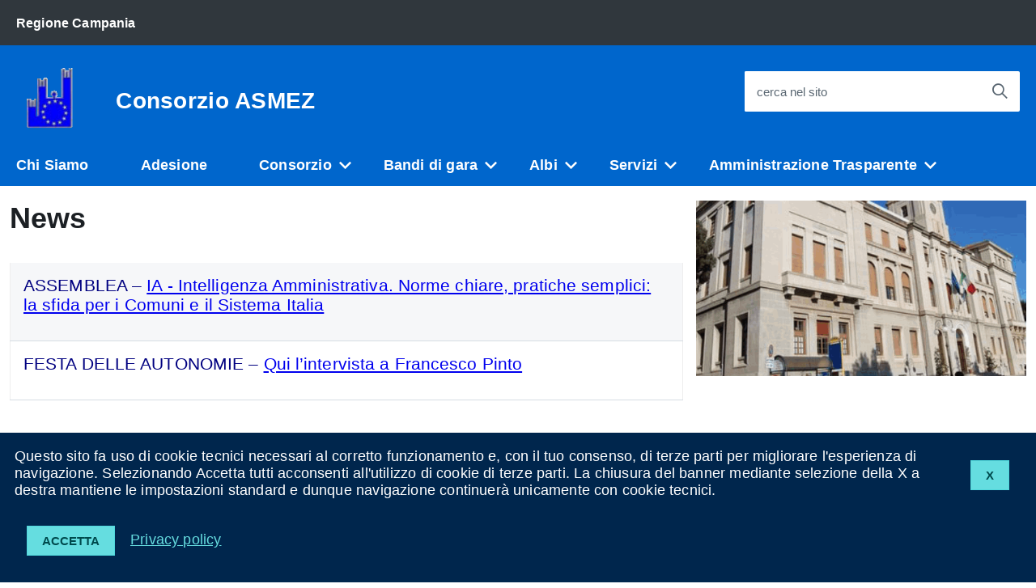

--- FILE ---
content_type: text/html; charset=utf-8
request_url: https://www.asmez.it/capri
body_size: 19331
content:
<!DOCTYPE html><html lang="it"><head lang="it"><meta charset="utf-8"><meta http-equiv="X-UA-Compatible" content="IE=edge"><meta name="viewport" content="width=device-width, initial-scale=1"><meta name="Generator" content="CityPal CMS"><meta name="google" content="notranslate"><meta http-equiv="Content-Type" content="text/html; charset=utf-8"><title>Home - Consorzio ASMEZ</title><link href="http://www.asmez.it/favicon.ico" rel="shortcut icon" type="image/x-icon"><link rel="stylesheet" href="/assets/css/blu/blu.css" type="text/css" title="current"><style type="text/css"><!----></style><script type="text/javascript" src="/assets/AgID/vendor/modernizr.js"></script><script type="text/javascript" src="/assets/js/jquery.min.js"></script><script type="text/javascript" src="/assets/js/front.min.js"></script><script type="text/javascript"><!--var aurl="index.php?action=indexEdit&p=1"; var base_path="https://www.asmez.it/"; var assets_path="/assets/";--></script><script type="text/javascript">
    WebFontConfig = {
      google: {
        families: ['Titillium+Web:300,400,600,700,400italic:latin']
      }
    };
    (function() {
      var wf = document.createElement('script');
      wf.type = 'text/javascript';
      wf.async = 'true';
      var s = document.getElementsByTagName('script')[0];
      s.parentNode.insertBefore(wf, s);
    })();
</script></head><body id="index" class="t-Pac"><div class="content" id="p1"><div id="pageBody"><div id="cookie-bar" class="CookieBar js-CookieBar u-background-95 u-padding-r-all" aria-hidden="true">
<div> <p style="float: right"><button class="Button Button--default u-text-r-xxs js-cookieBarAccept u-inlineBlock u-margin-r-all">X</button></p></div>    
<p class="u-color-white u-text-r-xs u-lineHeight-m u-padding-r-bottom">Questo sito fa uso di cookie tecnici necessari al corretto funzionamento e, con il tuo consenso, di terze parti per migliorare l'esperienza di navigazione. Selezionando Accetta tutti acconsenti all'utilizzo di cookie di terze parti. La chiusura del banner mediante selezione della X a destra mantiene le impostazioni standard e dunque navigazione continuer&agrave; unicamente con cookie tecnici.<br>
    </p>
    <p>
        <button class="Button Button--default u-text-r-xxs js-cookieBarAccept u-inlineBlock u-margin-r-all">Accetta</button>
        <a href="index.php?action=index&p=10004" class="u-text-r-xs u-color-teal-50">Privacy policy</a>
    </p>
</div>


<ul class="Skiplinks js-fr-bypasslinks u-hiddenPrint">
    <li><a href="#contentBody">Vai al Contenuto</a></li>
    <li><a class="js-fr-offcanvas-open" href="#menu" aria-controls="menu" aria-label="accedi al menu" title="accedi al menu">Vai alla navigazione del sito</a></li>
</ul>


<header class="Header u-hiddenPrint">

    <div class="Header-banner ">
        <div class="Header-owner Headroom-hideme ">
            <a href="http://www.regione.campania.it"><span>Regione Campania</span></a>
        </div>
    </div>

    <div class="Header-navbar ">
        <div class="u-layout-wide Grid Grid--alignMiddle u-layoutCenter">

            <div class="Header-logo Grid-cell" aria-hidden="true">
                <a href="index.php" tabindex="-1">
                    <img src="public/OK.gif" alt="Stemma Consorzio ASMEZ">
                </a>
            </div>

            <div class="Header-title Grid-cell">
                <h1 class="Header-titleLink">
                    <a href="index.php">
                        Consorzio ASMEZ<br>
                        <small></small>
                    </a>
                </h1>
            </div>

            <div class="Header-searchTrigger Grid-cell">
                <button aria-controls="header-search" class="js-Header-search-trigger Icon Icon-search " title="attiva il form di ricerca" aria-label="attiva il form di ricerca" aria-hidden="false">
                </button>
                <button aria-controls="header-search" class="js-Header-search-trigger Icon Icon-close u-hidden " title="disattiva il form di ricerca" aria-label="disattiva il form di ricerca" aria-hidden="true">
                </button>
            </div>

            <div class="Header-utils Grid-cell">
                
                
                
                <div class="Header-search" id="header-search">
                    <form class="Form" action="index.php" method="get">
                        <input type="hidden" name="action" value="index" />
                        <input type="hidden" name="p" value="10007" />
                        <div class="Form-field Form-field--withPlaceholder Grid u-background-white u-color-grey-30 u-borderRadius-s" role="search">
                            <input class="Form-input Form-input--ultraLean Grid-cell u-sizeFill u-text-r-s u-color-black u-text-r-xs u-borderRadius-s" required id="qs" name="qs" maxlength="100">
                            <label class="Form-label u-color-grey-50 u-text-r-xxs" for="qs">cerca nel sito</label>
                            <button class="Grid-cell u-sizeFit Icon-search Icon--rotated u-color-grey-50 u-padding-all-s u-textWeight-700" title="Avvia la ricerca" aria-label="Avvia la ricerca"></button>
                        </div>
                    </form>

                </div>
            </div>

            <div class="Header-toggle Grid-cell">
                <a class="Hamburger-toggleContainer js-fr-offcanvas-open u-nojsDisplayInlineBlock u-lg-hidden u-md-hidden" href="#menu"
                   aria-controls="menu" aria-label="accedi al menu" title="accedi al menu">
                    <span class="Hamburger-toggle" role="presentation"></span>
                    <span class="Header-toggleText" role="presentation">Menu</span>
                </a>
            </div>

        </div>
    </div>
    <!-- Header-navbar -->


    <div class="Headroom-hideme u-textCenter u-hidden u-sm-hidden u-md-block u-lg-block" style="min-height: 52px;">
        <nav class="Megamenu Megamenu--default js-megamenu u-background-50" data-rel=".Offcanvas .Treeview"></nav>
    </div>

</header>




<section class="Offcanvas Offcanvas--right Offcanvas--modal js-fr-offcanvas u-jsVisibilityHidden u-nojsDisplayNone u-hiddenPrint" id="menu" style="visibility: hidden;">
    <h2 class="u-hiddenVisually">Menu di navigazione</h2>
    <div class="Offcanvas-content u-background-white">
        <div class="Offcanvas-toggleContainer u-background-70 u-jsHidden">
            <a class="Hamburger-toggleContainer u-block u-color-white u-padding-bottom-xxl u-padding-left-s u-padding-top-xxl js-fr-offcanvas-close" aria-controls="menu" aria-label="esci dalla navigazione" title="esci dalla navigazione" href="#">
                <span class="Hamburger-toggle is-active" aria-hidden="true"></span>
            </a>
        </div>
        <nav>
            <ul class="Linklist Linklist--padded Treeview Treeview--default js-Treeview u-text-r-xs">
                <li><a href="index.php?action=index&p=10194">Chi Siamo</a></li><li><a href="index.php?action=index&p=10195">Adesione</a></li><li><a href="index.php?action=index&p=10196">Consorzio</a><ul><li><a href="index.php?action=index&p=10200" style="font-weight:normal!important;text-transform:none!important;">Divieto di adesioni multiple a forme associative</a></li><li><a href="index.php?action=index&p=10197" style="font-weight:normal!important;text-transform:none!important;">Organi</a></li><li><a href="index.php?action=index&p=10199" style="font-weight:normal!important;text-transform:none!important;">Protocollo d'intesa</a></li><li><a href="index.php?action=index&p=10198" style="font-weight:normal!important;text-transform:none!important;">Settori di intervento</a></li></ul></li><li><a href="index.php?action=index&p=10203">Bandi di gara</a><ul><li><a href="index.php?action=index&p=10204" style="font-weight:normal!important;text-transform:none!important;">Bandi e Avvisi</a></li><li><a href="index.php?action=index&p=10237" style="font-weight:normal!important;text-transform:none!important;">Convenzioni e Accordi quadro</a></li></ul></li><li><a href="index.php?action=index&p=10205">Albi</a><ul><li><a href="index.php?action=index&p=10206" style="font-weight:normal!important;text-transform:none!important;">Albo Esperti</a></li><li><a href="index.php?action=index&p=10207" style="font-weight:normal!important;text-transform:none!important;">Commissari gare</a></li></ul></li><li><a href="index.php?action=index&p=10208">Servizi</a><ul><li><a href="index.php?action=index&p=10209">Convenzioni <span data-megamenu-class="Icon Icon-chevron-right u-text-r-xxs"></span></a><ul><li><a href="index.php?action=index&p=10210">Aon</a></ul></li><li><a href="index.php?action=index&p=10214" style="font-weight:normal!important;text-transform:none!important;">Firma digitale</a></li><li><a href="index.php?action=index&p=10213" style="font-weight:normal!important;text-transform:none!important;">Posta elettronica digitale</a></li><li><a href="index.php?action=index&p=10211" style="font-weight:normal!important;text-transform:none!important;">Programma ASPEA</a></li><li><a href="https://www.asmeform.it/" style="font-weight:normal!important;text-transform:none!important;">Formazione Asmez</a></li></ul></li><li><a href="index.php?action=index&p=10215">Amministrazione Trasparente</a><ul><li><a href="index.php?action=index&p=10228" style="font-weight:normal!important;text-transform:none!important;"> Bilanci</a></li><li><a href="index.php?action=index&p=10235">Altri contenuti <span data-megamenu-class="Icon Icon-chevron-right u-text-r-xxs"></span></a><ul><li><a href="index.php?action=index&p=10242">Accessibilità e Catalogo di dati, metadati e banche dati</a><li><a href="index.php?action=index&p=10241">Accesso civico</a><li><a href="index.php?action=index&p=10243">Piano triennale per la prevenzione della corruzione e della trasparenza</a></ul></li><li><a href="index.php?action=index&p=10225" style="font-weight:normal!important;text-transform:none!important;">Attività e procedimenti</a></li><li><a href="index.php?action=index&p=10226" style="font-weight:normal!important;text-transform:none!important;">Bandi di gara e contratti</a></li><li><a href="index.php?action=index&p=10229" style="font-weight:normal!important;text-transform:none!important;">Beni immobili e  gestione patrimonio</a></li><li><a href="index.php?action=index&p=10218" style="font-weight:normal!important;text-transform:none!important;">Consulenti e Collaboratori</a></li><li><a href="index.php?action=index&p=10230" style="font-weight:normal!important;text-transform:none!important;">Controlli e rilievi sull'amministrazione</a></li><li><a href="index.php?action=index&p=10221" style="font-weight:normal!important;text-transform:none!important;">Enti Controllanti</a></li><li><a href="index.php?action=index&p=10222" style="font-weight:normal!important;text-transform:none!important;">Enti controllati</a></li><li><a href="index.php?action=index&p=10234" style="font-weight:normal!important;text-transform:none!important;">Informazioni ambientali </a></li><li><a href="index.php?action=index&p=10233" style="font-weight:normal!important;text-transform:none!important;">Opere pubbliche</a></li><li><a href="index.php?action=index&p=10217" style="font-weight:normal!important;text-transform:none!important;">Organizzazione</a></li><li><a href="index.php?action=index&p=10232" style="font-weight:normal!important;text-transform:none!important;">Pagamenti dell'Amministrazione</a></li><li><a href="index.php?action=index&p=10219" style="font-weight:normal!important;text-transform:none!important;">Personale</a></li><li><a href="index.php?action=index&p=10224" style="font-weight:normal!important;text-transform:none!important;">Provvedimenti</a></li><li><a href="index.php?action=index&p=10227" style="font-weight:normal!important;text-transform:none!important;">Sovvenzioni, contributi, sussidi,  vantaggi economici</a></li><li><a href="index.php?action=index&p=10216">Disposizioni Generali <span data-megamenu-class="Icon Icon-chevron-right u-text-r-xxs"></span></a><ul><li><a href="index.php?action=index&p=10236">Atti generali</a></ul></li><li><a href="./index.php?action=index&p=10208" style="font-weight:normal!important;text-transform:none!important;">Servizi Erogati</a></li></ul></li>
            </ul>
        </nav>
    </div>
</section>


<div id="contentBody" class="agid-content">
    
    <div id="col11"></div>

    

    <div class="u-layout-wide u-layoutCenter u-layout-withGutter u-padding-r-top u-padding-bottom-xxl">

        <div class="Grid Grid--withGutter">

            <div class="Grid-cell u-md-size8of12 u-lg-size8of12">

                <div id="col1"><a accesskey="C" name="contSito" href="#" class="hide"> </a><div id="b10246" class="blocco Testo"><div class="head"><h1 class="u-text-h2">News</h1></div><div class="body"><div class="testo"><p>&nbsp;</p>

<table border="1" cellpadding="1" cellspacing="1" class="Table Table--hover Table--striped Table--withBorder js-TableResponsive tablesaw tablesaw-stack" style="width:100%">
	<tbody>
		<tr>
			<td>
			<h5 class="u-text-h5"><span style="color:#000080">ASSEMBLEA &ndash;&nbsp;</span><a href="https://asmel.eu/asmel/archivio-news/art/oltre-700-partecipanti-alla-xv-assemblea-asmel-i-comuni-rilanciano-la-sfida-alla-semplificazione">IA - Intelligenza Amministrativa. Norme chiare, pratiche semplici: la sfida per i Comuni e il Sistema Italia</a></h5>
			</td>
		</tr>
		<tr>
			<td>
			<h5 class="u-text-h5"><span style="color:#000080">FESTA DELLE AUTONOMIE &ndash;&nbsp;</span><a href="https://www.youtube.com/watch?v=x_AXzZzD-PI">Qui l&rsquo;intervista a Francesco Pinto</a></h5>
			</td>
		</tr>
	</tbody>
</table></div></div></div></div>

            </div>

            <div class="Grid-cell u-sizeFull u-md-size4of12 u-lg-size4of12">

                <div id="col2"><div id="b10239" class="blocco Testo"><div class="head"></div><div class="body"><div class="testo"><p><img alt="" height="300" src="./uploads/6254324a9ae0a-imgasmez.gif" style="float:left" width="563" /></p></div></div></div></div>

            </div>

        </div>

    </div>
    
    <div id="col12"></div>

    <div class="u-background-95">
        <div class="u-layout-wide u-layoutCenter u-layout-r-withGutter u-hiddenPrint">
            <footer class="Footer u-background-95">

                <div class="u-cf">
                    <img class="Footer-logo" src="public/OK.gif" alt="Stemma Consorzio ASMEZ">
                    <p class="Footer-siteName">
                        Consorzio ASMEZ
                    </p>
                </div>

                <div id="col10"></div>

                <div class="Grid Grid--withGutter">

                    <div class="Footer-block Grid-cell u-md-size1of4 u-lg-size1of4">
                        <h2 class="Footer-blockTitle">Informazioni</h2>
                        <div class="Footer-subBlock u-lineHeight-xl u-color-white">
                            <address>
                                Centro Direzionale is. G1 - 80143 Napoli
                            </address>
                            <br>
                            <p class="u-color-white">
                            <strong>Codice Fiscale</strong> 06781060634
                            <br><strong>Partita IVA</strong> 06781060634
                            </p>
                            <br>
                            <p>Le informazioni contenute in questo sito sono soggette ad una <a href="index.php?action=index&p=10006" title="Clausola di esclusione della responsabilit&agrave;">Clausola di esclusione della responsabilit&agrave;</a>.</p>
                        </div>
                    </div>

                    <div class="Footer-block Grid-cell u-md-size1of4 u-lg-size1of4">
    <h2 class="Footer-blockTitle">Contatti</h2>
    <div class="Footer-subBlock">
        <ul>
            
            <li class="u-color-white" style="border: none!important;">
                <strong>Telefono:</strong>  0817879717
            </li>
            
            <li class="u-color-white" style="border: none!important;">
                <strong>Email:</strong>  posta@asmez.it
            </li>
            
            <li class="u-color-white" style="border: none!important;">
                <strong>Pec:</strong> consorzioasmez@asmepec.it
            </li>
            
            <li class="u-color-white" style="border: none!important;">
                <strong>Fax:</strong>  0817879992
            </li>
            
        </ul>
    </div>
</div>

                     <div class="Footer-block Grid-cell u-md-size1of4 u-lg-size1of4">
    <h2 class="Footer-blockTitle">Link utili</h2>
    <div class="Footer-subBlock">
        <ul>
            
            <li class=""  style="border: none!important;">
                <a href="http://www.asmel.eu/" title="Asmel">Asmel</a>
            </li>
            
            <li class=""  style="border: none!important;">
                <a href="http://www.asmenet.it/" title="Asmenet">Asmenet</a>
            </li>
            
            <li class=""  style="border: none!important;">
                <a href="http://www.asmenetcalabria.it/" title="Asmenet Calabria">Asmenet Calabria</a>
            </li>
            
            <li class=""  style="border: none!important;">
                <a href="http://www.anpci.it/" title="ANPCI">ANPCI</a>
            </li>
            
        </ul>
    </div>
</div>


                    


                </div>

                <ul class="Footer-links u-cf">
                    <li><a href="index.php?action=index&p=10002" title="Note legali">Note legali</a></li>
                    <li><a href="index.php?action=index&p=10003" title="Privacy policy">Privacy</a></li>
                    <li><a href="index.php?action=index&p=10004" title="Cookies">Cookies</a></li>
                    <li><a href="index.php?action=index&p=10005" title="Accessibilit&agrave;">Accessibilit&agrave;</a></li>
                    
                    
            <li class="Powered-by">Powered by <a href="http://www.asmez.it" title="Powered by Asmez">Asmez</a></li>

                </ul>

            </footer>

        </div>
    </div>

    <a href="#" title="torna all'inizio del contenuto" class="ScrollTop js-scrollTop js-scrollTo">
        <i class="ScrollTop-icon Icon-collapse" aria-hidden="true"></i>
        <span class="u-hiddenVisually">torna all'inizio del contenuto</span>
    </a>


</div>

<!--[if IE 8]>
<script src="/assets/AgID/vendor/respond.min.js"></script>
<script src="/assets/AgID/vendor/rem.min.js"></script>
<script src="/assets/AgID/vendor/selectivizr.js"></script>
<script src="/assets/AgID/vendor/slice.js"></script>
<![endif]-->
  
<!--[if lte IE 9]>
<script src="/assets/AgID/vendor/polyfill.min.js"></script>
<![endif]-->

<script>__PUBLIC_PATH__ = '/assets/AgID/'</script>
<script src="/assets/AgID/IWT.min.js"></script><div class="clearer"></div></div><div id="pageHead"></div></div></body></html>